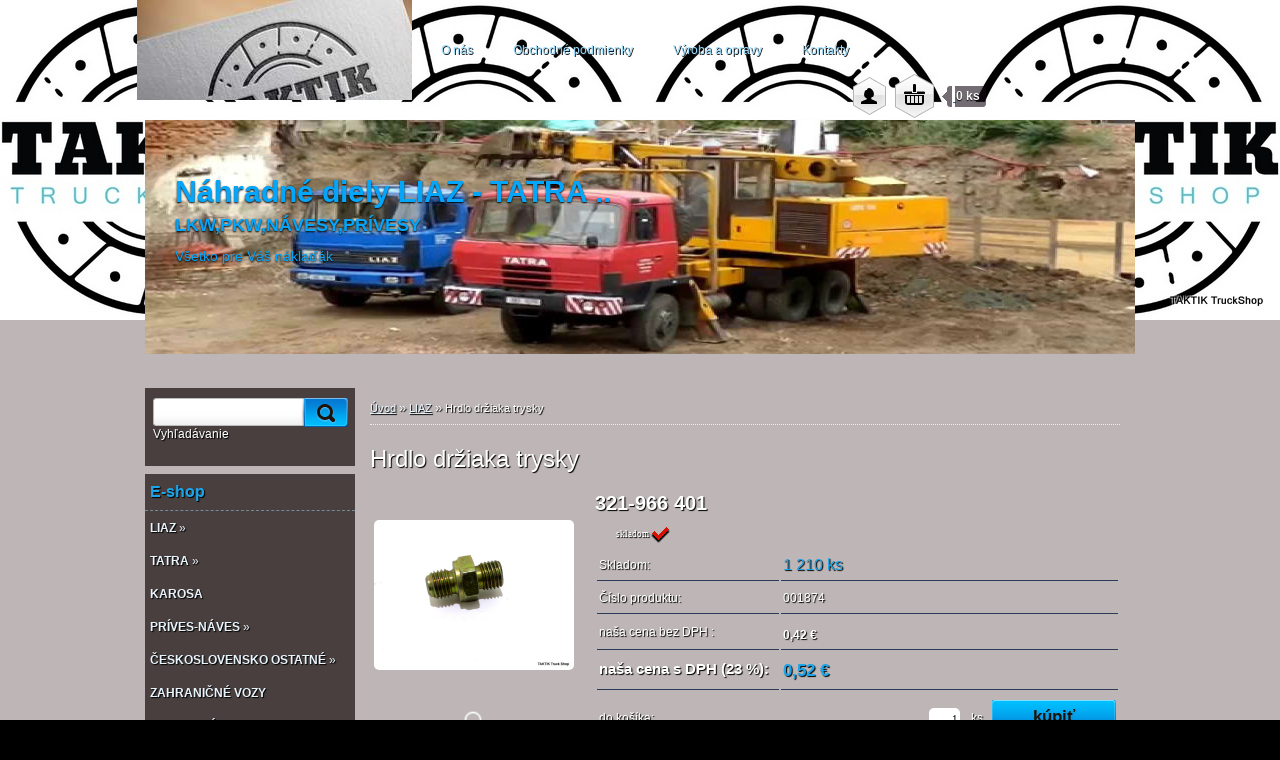

--- FILE ---
content_type: text/html; charset=utf-8
request_url: https://www.taktiktruckshop.sk/Hrdlo-drziaka-trysky-d1599.htm
body_size: 14297
content:

    <!DOCTYPE html>
    <html xmlns:og="http://ogp.me/ns#" xmlns:fb="http://www.facebook.com/2008/fbml" lang="sk" class="tmpl__2d02">
      <head>
          <script>
              window.cookie_preferences = getCookieSettings('cookie_preferences');
              window.cookie_statistics = getCookieSettings('cookie_statistics');
              window.cookie_marketing = getCookieSettings('cookie_marketing');

              function getCookieSettings(cookie_name) {
                  if (document.cookie.length > 0)
                  {
                      cookie_start = document.cookie.indexOf(cookie_name + "=");
                      if (cookie_start != -1)
                      {
                          cookie_start = cookie_start + cookie_name.length + 1;
                          cookie_end = document.cookie.indexOf(";", cookie_start);
                          if (cookie_end == -1)
                          {
                              cookie_end = document.cookie.length;
                          }
                          return unescape(document.cookie.substring(cookie_start, cookie_end));
                      }
                  }
                  return false;
              }
          </script>
                <title>LIAZ | Hrdlo držiaka trysky | TAKTIK TRUCK SHOP</title>
        <script type="text/javascript">var action_unavailable='action_unavailable';var id_language = 'sk';var id_country_code = 'SK';var language_code = 'sk-SK';var path_request = '/request.php';var type_request = 'POST';var cache_break = "2517"; var enable_console_debug = false; var enable_logging_errors = false;var administration_id_language = 'sk';var administration_id_country_code = 'SK';</script>          <script type="text/javascript" src="//ajax.googleapis.com/ajax/libs/jquery/1.8.3/jquery.min.js"></script>
          <script type="text/javascript" src="//code.jquery.com/ui/1.12.1/jquery-ui.min.js" ></script>
                  <script src="/wa_script/js/jquery.hoverIntent.minified.js?_=2025-01-14-11-59" type="text/javascript"></script>
        <script type="text/javascript" src="/admin/jscripts/jquery.qtip.min.js?_=2025-01-14-11-59"></script>
                  <script src="/wa_script/js/jquery.selectBoxIt.min.js?_=2025-01-14-11-59" type="text/javascript"></script>
                  <script src="/wa_script/js/bs_overlay.js?_=2025-01-14-11-59" type="text/javascript"></script>
        <script src="/wa_script/js/bs_design.js?_=2025-01-14-11-59" type="text/javascript"></script>
        <script src="/admin/jscripts/wa_translation.js?_=2025-01-14-11-59" type="text/javascript"></script>
        <link rel="stylesheet" type="text/css" href="/css/jquery.selectBoxIt.wa_script.css?_=2025-01-14-11-59" media="screen, projection">
        <link rel="stylesheet" type="text/css" href="/css/jquery.qtip.lupa.css?_=2025-01-14-11-59">
                  <link rel="stylesheet" type="text/css" href="/css/font-awesome.min.css?_=2025-01-14-11-59">
        
                  <script type="text/javascript">
            if (window.addEventListener) {
              window.addEventListener("load", initLytebox, false);
            } else if (window.attachEvent) {
              window.attachEvent("onload", initLytebox);
            } else {
              window.onload = function() {
                initLytebox();
              }
            }
            function initLytebox() {
              myLytebox = new LyteBox();
            }
          </script>
          <script type="text/javascript">
      function init_products_hovers()
      {
        jQuery(".product").hoverIntent({
          over: function(){
            jQuery(this).find(".icons_width_hack").animate({width: "130px"}, 300, function(){});
          } ,
          out: function(){
            jQuery(this).find(".icons_width_hack").animate({width: "10px"}, 300, function(){});
          },
          interval: 40
        });
      }
      jQuery(document).ready(function(){

        jQuery(".param select, .sorting select").selectBoxIt();

        jQuery(".productFooter").click(function()
        {
          var $product_detail_link = jQuery(this).parent().find("a:first");

          if($product_detail_link.length && $product_detail_link.attr("href"))
          {
            window.location.href = $product_detail_link.attr("href");
          }
        });
        init_products_hovers();
        
        ebar_details_visibility = {};
        ebar_details_visibility["user"] = false;
        ebar_details_visibility["basket"] = false;

        ebar_details_timer = {};
        ebar_details_timer["user"] = setTimeout(function(){},100);
        ebar_details_timer["basket"] = setTimeout(function(){},100);

        function ebar_set_show($caller)
        {
          var $box_name = $($caller).attr("id").split("_")[0];

          ebar_details_visibility["user"] = false;
          ebar_details_visibility["basket"] = false;

          ebar_details_visibility[$box_name] = true;

          resolve_ebar_set_visibility("user");
          resolve_ebar_set_visibility("basket");
        }

        function ebar_set_hide($caller)
        {
          var $box_name = $($caller).attr("id").split("_")[0];

          ebar_details_visibility[$box_name] = false;

          clearTimeout(ebar_details_timer[$box_name]);
          ebar_details_timer[$box_name] = setTimeout(function(){resolve_ebar_set_visibility($box_name);},300);
        }

        function resolve_ebar_set_visibility($box_name)
        {
          if(   ebar_details_visibility[$box_name]
             && jQuery("#"+$box_name+"_detail").is(":hidden"))
          {
            jQuery("#"+$box_name+"_detail").slideDown(300);
          }
          else if(   !ebar_details_visibility[$box_name]
                  && jQuery("#"+$box_name+"_detail").not(":hidden"))
          {
            jQuery("#"+$box_name+"_detail").slideUp(0, function() {
              $(this).css({overflow: ""});
            });
          }
        }

        
        jQuery("#user_icon, #basket_icon").hoverIntent({
          over: function(){
            ebar_set_show(this);
            
          } ,
          out: function(){
            ebar_set_hide(this);
          },
          interval: 40
        });
        
        jQuery("#user_icon").click(function(e)
        {
          if(jQuery(e.target).attr("id") == "user_icon")
          {
            window.location.href = "https://www.taktiktruckshop.sk/529bip4b/e-login/";
          }
        });

        jQuery("#basket_icon").click(function(e)
        {
          if(jQuery(e.target).attr("id") == "basket_icon")
          {
            window.location.href = "https://www.taktiktruckshop.sk/529bip4b/e-basket/";
          }
        });
      
      });
    </script>        <meta http-equiv="Content-language" content="sk">
        <meta http-equiv="Content-Type" content="text/html; charset=utf-8">
        <meta name="language" content="slovak">
        <meta name="keywords" content="hrdlo,držiaka,trysky">
        <meta name="description" content="443000629414
321966401
Hrdlo držiaka trysky">
        <meta name="revisit-after" content="1 Days">
        <meta name="distribution" content="global">
        <meta name="expires" content="never">
                  <meta name="expires" content="never">
                    <link rel="previewimage" href="https://www.taktiktruckshop.sk/fotky42128/fotos/_vyr_1599001874.jpg" />
                    <link rel="canonical" href="https://www.taktiktruckshop.sk/Hrdlo-drziaka-trysky-d1599.htm?tab=description"/>
          <meta property="og:image" content="http://www.taktiktruckshop.sk/fotky42128/fotos/_vyr_1599001874.jpg" />
<meta property="og:image:secure_url" content="https://www.taktiktruckshop.sk/fotky42128/fotos/_vyr_1599001874.jpg" />
<meta property="og:image:type" content="image/jpeg" />

<meta name="google-site-verification" content="HK-6VJ6ksmXtmyZsb7wDvTT-yPQOKebx_l2a9fb3psg"/>            <meta name="robots" content="index, follow">
                      <link rel="stylesheet" type="text/css" href="/css/main_b.php?t=row&amp;v=ver2&amp;time=2025-01-14-11-59&amp;sablona=nove/2d02/h03blackwhite&amp;r=a&amp;u=a" media="screen">
                  <link rel="stylesheet" type="text/css" href="/css/lang_dependent_css/lang_sk.css?_=2025-01-14-11-59" media="screen, projection">
                  <link rel="stylesheet" type="text/css" href="/sablony/nove/2d02/h03blackwhite/css/colors.css?_=2025-01-14-11-59" media="screen, projection">
          <link rel="stylesheet" type="text/css" href="/sablony/nove/2d02/h03blackwhite/css/user.css?_=2025-01-14-11-59" media="screen, projection">
                <!--[if IE 6]><style type="text/css">.leftmenu li {float:left; left: -1px;} .bgLupa{margin-top: -35px; margin-left: -370px;}</style><![endif]-->
      <!--[if lte IE 7]><style type="text/css">#main-menu {z-index: 100; position: absolute; float: left;width: 990px;}</style><![endif]-->
      <!--[if IE 7]><style type="text/css">.leftmenu li {position: relative; width: 100%; height: 39px;margin-bottom: -5px;}</style><![endif]-->
          <!--[if lt IE 8]>
          <link rel="Stylesheet" href="//
          www.webareal.sk/css/main_ie.php?t=row&amp;v=&amp;r=a&amp;u=a" type="text/css" media="screen, projection">
          <style type="text/css">
          body {behavior: url(/css/csshover.htc);}
          </style>
          <![endif]-->
              <link rel='stylesheet' type='text/css' href='/wa_script/js/styles.css?_=2025-01-14-11-59'>
        <script language='javascript' type='text/javascript' src='/wa_script/js/javascripts.js?_=2025-01-14-11-59'></script>
        <script language='javascript' type='text/javascript' src='/wa_script/js/check_tel.js?_=2025-01-14-11-59'></script>
          <script src="/assets/javascripts/buy_button.js?_=2025-01-14-11-59"></script>
            <script type="text/javascript" src="/wa_script/js/bs_user.js?_=2025-01-14-11-59"></script>
        <script type="text/javascript" src="/wa_script/js/bs_fce.js?_=2025-01-14-11-59"></script>
        <script type="text/javascript" src="/wa_script/js/bs_fixed_bar.js?_=2025-01-14-11-59"></script>
        <script type="text/javascript" src="/bohemiasoft/js/bs.js?_=2025-01-14-11-59"></script>
        <script src="/wa_script/js/jquery.number.min.js?_=2025-01-14-11-59" type="text/javascript"></script>
        <script type="text/javascript">
            BS.User.id = 42128;
            BS.User.domain = "529bip4b";
            BS.User.is_responsive_layout = false;
            BS.User.max_search_query_length = 50;
            BS.User.max_autocomplete_words_count = 5;

            WA.Translation._autocompleter_ambiguous_query = ' Hľadaný výraz je pre našeptávač príliš všeobecný. Zadajte prosím ďalšie znaky, slová alebo pokračujte odoslaním formulára pre vyhľadávanie.';
            WA.Translation._autocompleter_no_results_found = ' Neboli nájdené žiadne produkty ani kategórie.';
            WA.Translation._error = " Chyba";
            WA.Translation._success = " Úspech";
            WA.Translation._warning = " Upozornenie";
            WA.Translation._multiples_inc_notify = '<p class="multiples-warning"><strong>Tento produkt je možné objednať iba v násobkoch #inc#. </strong><br><small>Vami zadaný počet kusov bol navýšený podľa tohto násobku.</small></p>';
            WA.Translation._shipping_change_selected = " Zmeniť...";
            WA.Translation._shipping_deliver_to_address = "_shipping_deliver_to_address";

            BS.Design.template = {
              name: "2d02",
              is_selected: function(name) {
                if(Array.isArray(name)) {
                  return name.indexOf(this.name) > -1;
                } else {
                  return name === this.name;
                }
              }
            };
            BS.Design.isLayout3 = false;
            BS.Design.templates = {
              TEMPLATE_ARGON: "argon",TEMPLATE_NEON: "neon",TEMPLATE_CARBON: "carbon",TEMPLATE_XENON: "xenon",TEMPLATE_AURUM: "aurum",TEMPLATE_CUPRUM: "cuprum",TEMPLATE_ERBIUM: "erbium",TEMPLATE_CADMIUM: "cadmium",TEMPLATE_BARIUM: "barium",TEMPLATE_CHROMIUM: "chromium",TEMPLATE_SILICIUM: "silicium",TEMPLATE_IRIDIUM: "iridium",TEMPLATE_INDIUM: "indium",TEMPLATE_OXYGEN: "oxygen",TEMPLATE_HELIUM: "helium",TEMPLATE_FLUOR: "fluor",TEMPLATE_FERRUM: "ferrum",TEMPLATE_TERBIUM: "terbium",TEMPLATE_URANIUM: "uranium",TEMPLATE_ZINCUM: "zincum",TEMPLATE_CERIUM: "cerium",TEMPLATE_KRYPTON: "krypton",TEMPLATE_THORIUM: "thorium",TEMPLATE_ETHERUM: "etherum",TEMPLATE_KRYPTONIT: "kryptonit",TEMPLATE_TITANIUM: "titanium",TEMPLATE_PLATINUM: "platinum"            };
        </script>
        <style type="text/css">
               <!--#site_logo{
                  width: 275px;
                  height: 100px;
                  background-image: url('/fotky42128/design_setup/images/custom_image_logo.jpg?cache_time=1677320735');
                  background-repeat: no-repeat;
                  z-index: 1000;
                }#header{
                    width: 990px;
                    height: 234px;
                    background-image: url('/fotky42128/design_setup/images/custom_image_header.jpg?cache_time=1677320735');
                                                      background-repeat: no-repeat;
                    font-family: 'Arial CE', 'Helvetica CE', Arial, helvetica, sans-serif;
                    position: relative;
                           top: 40px;
                  }#page_background{
                     position: relative;
                     width: 1000px;
                     margin: auto;
                     background: none;
                  }#page{
                    background-image: url('/fotky42128/design_setup/images/custom_image_background.jpg?cache_time=1677320735');
                    background-repeat: repeat-x;
                    background-position: 0% 0%;
                    background-attachment: scroll;
                    background-color: #beb6b6;
                    position: relative;
                  }#masterpage { 
          
          border: black;
          background-repeat: no-repeat;
          background-position: 0px 0px;
          
        }#aroundpage{
                  
                  background-repeat: no-repeat;
                  background-position: 0px 0px;
                  background-color: transparent;
                }.bgLupa{
                  padding: 0;
                  border: none;
                }

 :root { 
 }
-->
                </style>          <link rel="stylesheet" type="text/css" href="/fotky42128/design_setup/css/user_defined.css?_=1742302589" media="screen, projection">
                    <script type="text/javascript" src="/admin/jscripts/wa_dialogs.js?_=2025-01-14-11-59"></script>
                <script type="text/javascript" src="/wa_script/js/search_autocompleter.js?_=2025-01-14-11-59"></script>
                <link rel="stylesheet" type="text/css" href="/assets/vendor/magnific-popup/magnific-popup.css" />
      <script src="/assets/vendor/magnific-popup/jquery.magnific-popup.js"></script>
      <script type="text/javascript">
        BS.env = {
          decPoint: ",",
          basketFloatEnabled: false        };
      </script>
      <script type="text/javascript" src="/node_modules/select2/dist/js/select2.min.js"></script>
      <script type="text/javascript" src="/node_modules/maximize-select2-height/maximize-select2-height.min.js"></script>
      <script type="text/javascript">
        (function() {
          $.fn.select2.defaults.set("language", {
            noResults: function() {return " Žiadny záznam nebol nájdený"},
            inputTooShort: function(o) {
              var n = o.minimum - o.input.length;
              return "_input_too_short".replace("#N#", n);
            }
          });
          $.fn.select2.defaults.set("width", "100%")
        })();

      </script>
      <link type="text/css" rel="stylesheet" href="/node_modules/select2/dist/css/select2.min.css" />
      <script type="text/javascript" src="/wa_script/js/countdown_timer.js?_=2025-01-14-11-59"></script>
      <script type="text/javascript" src="/wa_script/js/app.js?_=2025-01-14-11-59"></script>
      <script type="text/javascript" src="/node_modules/jquery-validation/dist/jquery.validate.min.js"></script>

      
          </head>
      <body class="lang-sk not-home page-product-detail page-product-1599 basket-empty vat-payer-y alternative-currency-n" >
        <a name="topweb"></a>
        
  <div id="page"><script type="text/javascript" src="/wa_script/js/wz_tooltip.js"></script><div id="page_background">      <div class="hack-box"><!-- HACK MIN WIDTH FOR IE 5, 5.5, 6  -->
                  <div id="masterpage" ><!-- MASTER PAGE -->
              <div id="header"><div id="site_logo" class="overflow_hidden"><a href="http://www.taktiktruckshop.sk" class="wwwroot_link" aria-label="Logo"></a></div>  <!-- header titles -->
  <div id="header_titles">
    <span class="name">Náhradné diely LIAZ - TATRA ..&nbsp;</span>
    <span class="subname">LKW,PKW,NÁVESY,PRÍVESY&nbsp;</span>
    <span class="slogan">Všetko pre Váš náklaďák&nbsp;</span>
  </div>
  <!-- end header titles -->
  <div id="header_link_hack" class="overflow_hidden" style="width: 990px; height: 234px" ><a href="http://www.taktiktruckshop.sk" class="wwwroot_link"></a></div>          </div><!-- END HEADER -->
          
  <div id="ebar" class="" >        <div id="ebar_set">
                <div id="user_icon">

                            <div id="user_detail">
                    <div id="user_arrow_tag"></div>
                    <div id="user_content_tag">
                        <div id="user_content_tag_bg">
                            <a href="/529bip4b/e-login/"
                               class="elink user_login_text"
                               >
                               Prihlásenie                            </a>
                            <a href="/529bip4b/e-register/"
                               class="elink user-logout user_register_text"
                               >
                               Nová registrácia                            </a>
                        </div>
                    </div>
                </div>
            
        </div>
        
                <div id="basket_icon" >
            <div id="basket_detail">
                <div id="basket_arrow_tag"></div>
                <div id="basket_content_tag">
                    <a id="quantity_tag" href="/529bip4b/e-basket" rel="nofollow" class="elink">0 ks / 0,00&nbsp;€</a>
                                    </div>
            </div>
        </div>
                <a id="basket_tag"
           href="529bip4b/e-basket"
           rel="nofollow"
           class="elink">
            <span id="basket_tag_left">&nbsp;</span>
            <span id="basket_tag_right">
                0 ks            </span>
        </a>
                </div></div>    <!--[if IE 6]>
    <style>
    #main-menu ul ul{visibility:visible;}
    </style>
    <![endif]-->

    
    <div id="topmenu"><!-- TOPMENU -->
            <div id="main-menu" class="">
       
<ul><li class="eshop-menu-1 eshop-menu-order-1 eshop-menu-odd"><a href="/O-nas-a1_0.htm"  class="top_parent">O nás</a>
</li></ul>
<ul><li class="eshop-menu-3 eshop-menu-order-2 eshop-menu-even"><a href="/Obchodne-podmienky-a3_0.htm"  class="top_parent">Obchodné podmienky</a>
</li></ul>
<ul><li class="eshop-menu-6 eshop-menu-order-3 eshop-menu-odd"><a href="/Vyroba-a-opravy-a6_0.htm"  class="top_parent">Výroba a opravy</a>
</li></ul>
<ul><li class="eshop-menu-2 eshop-menu-order-4 eshop-menu-even"><a href="/Kontakty-a2_0.htm"  class="top_parent">Kontakty</a>
</li></ul>      </div>
    </div><!-- END TOPMENU -->
              <div id="aroundpage"><!-- AROUND PAGE -->
            
      <!-- LEFT BOX -->
      <div id="left-box">
            <div id="left2"><!-- left2 -->
      <div id="inleft2"><!-- in left2 -->
        <div class="search"><!-- search -->
                    <form id="form_eshop_search" name="search" action="/search-engine.htm" method="GET" enctype="multipart/form-data">
            <label for="q" class="title_left2"> Hľadanie</label>
                        <p>
                <input name="q" type="text" class="inputBox" id="q" maxlength="50" >
              
              <input type="hidden" id="source_service" value="www.webareal.sk">  
                
                              <input type="submit" class="search_submit" aria-label="search"  value="">
                            </p>
                          <div id="search_setup_area">
                                    <input class="eshop_search_type" id="hledatjak2" checked="checked" type="radio" name="qm" value="2">
                    <label for="hledatjak2">Hľadať v tovare</label>
                    <br />
                                      <input class="eshop_search_type" id="hledatjak1"  type="radio" name="qm" value="1">
                  <label for="hledatjak1">Hľadať v článkoch</label>

                  <script type="text/javascript">

                    function resolve_search_mode_visibility()
                    {
                      if (jQuery('form[name=search] input').is(':focus'))
                      {
                        if (jQuery('#search_setup_area').is(':hidden'))
                        {
                          jQuery('#search_setup_area').slideDown(400);
                        }
                      }
                      else
                      {
                        if (jQuery('#search_setup_area').not(':hidden'))
                        {
                          jQuery('#search_setup_area').slideUp(400);
                        }
                      }
                    }

                    $('form[name=search] input').click(function() {
                      this.focus();
                    });

                    jQuery('form[name=search] input')
                            .focus(function() {
                              resolve_search_mode_visibility();
                            })
                            .blur(function() {
                              setTimeout(function() {
                                resolve_search_mode_visibility();
                              }, 1000);
                            });

                  </script>
                  </div>              <p class="search_description">Vyhľadávanie</p>
                        </form>
                  </div><!-- end search -->
      </div><!-- end inleft2 -->
    </div><!-- end left2 -->
          <div class="menu-typ-2" id="left_eshop">
                <p class="title_left_eshop">E-shop</p>
          
        <div id="inleft_eshop">
          <div class="leftmenu">
                <ul class="root-eshop-menu">
              <li class="sub leftmenuDef category-menu-1 category-menu-order-1 category-menu-odd selected-category">
          <a href="/LIAZ-c1_0_1.htm">            <strong>
              LIAZ            </strong>
            &#187;      <!--[if IE 7]><!--></a><!--<![endif]-->
      <!--[if lte IE 6]><table><tr><td><![endif]-->
          <ul class="eshop-submenu level-2">
              <li class="sub leftmenuDef category-submenu-1">
          <a href="/LIAZ-100-151-c1_1_2.htm">            <strong>
              LIAZ 100-151            </strong>
            &#187;      <!--[if IE 7]><!--></a><!--<![endif]-->
      <!--[if lte IE 6]><table><tr><td><![endif]-->
          <ul class="eshop-submenu level-3">
              <li class="leftmenuDef category-submenu-8">
          <a href="/Motor-c1_8_3.htm">            <strong>
              Motor            </strong>
            </a>        </li>

                <li class="leftmenuDef category-submenu-9">
          <a href="/Spojka-c1_9_3.htm">            <strong>
              Spojka            </strong>
            </a>        </li>

                <li class="leftmenuDef category-submenu-10">
          <a href="/Prevodovka-c1_10_3.htm">            <strong>
              Prevodovka            </strong>
            </a>        </li>

                <li class="leftmenuDef category-submenu-11">
          <a href="/Napravy-c1_11_3.htm">            <strong>
              Nápravy            </strong>
            </a>        </li>

                <li class="leftmenuDef category-submenu-12">
          <a href="/Radenie-c1_12_3.htm">            <strong>
              Radenie            </strong>
            </a>        </li>

                <li class="leftmenuDef category-submenu-13">
          <a href="/Ram-a-prislusenstvo-c1_13_3.htm">            <strong>
              Rám a príslušenstvo            </strong>
            </a>        </li>

                <li class="leftmenuDef category-submenu-14">
          <a href="/Kabina-c1_14_3.htm">            <strong>
              Kabína            </strong>
            </a>        </li>

                <li class="leftmenuDef category-submenu-15">
          <a href="/Nastavba-c1_15_3.htm">            <strong>
              Nástavba            </strong>
            </a>        </li>

            </ul>
      <style>
        #left-box .remove_point a::before
        {
          display: none;
        }
      </style>
          <!--[if lte IE 6]></td></tr></table></a><![endif]-->
      </a>        </li>

                <li class="sub leftmenuDef category-submenu-2">
          <a href="/Skoda-MTS-c1_2_2.htm">            <strong>
              Škoda MTS            </strong>
            &#187;      <!--[if IE 7]><!--></a><!--<![endif]-->
      <!--[if lte IE 6]><table><tr><td><![endif]-->
          <ul class="eshop-submenu level-3">
              <li class="leftmenuDef category-submenu-16">
          <a href="/Motor-c1_16_3.htm">            <strong>
              Motor            </strong>
            </a>        </li>

                <li class="leftmenuDef category-submenu-17">
          <a href="/Spojka-c1_17_3.htm">            <strong>
              Spojka            </strong>
            </a>        </li>

                <li class="leftmenuDef category-submenu-18">
          <a href="/Prevodovka-c1_18_3.htm">            <strong>
              Prevodovka            </strong>
            </a>        </li>

                <li class="leftmenuDef category-submenu-19">
          <a href="/Napravy-c1_19_3.htm">            <strong>
              Nápravy            </strong>
            </a>        </li>

                <li class="leftmenuDef category-submenu-20">
          <a href="/Radenie-c1_20_3.htm">            <strong>
              Radenie            </strong>
            </a>        </li>

                <li class="leftmenuDef category-submenu-21">
          <a href="/Ram-a-prislusenstvo-c1_21_3.htm">            <strong>
              Rám a príslušenstvo            </strong>
            </a>        </li>

                <li class="leftmenuDef category-submenu-22">
          <a href="/Kabina-c1_22_3.htm">            <strong>
              Kabína            </strong>
            </a>        </li>

                <li class="leftmenuDef category-submenu-23">
          <a href="/Nastavba-c1_23_3.htm">            <strong>
              Nástavba            </strong>
            </a>        </li>

            </ul>
      <style>
        #left-box .remove_point a::before
        {
          display: none;
        }
      </style>
          <!--[if lte IE 6]></td></tr></table></a><![endif]-->
      </a>        </li>

                <li class="leftmenuDef category-submenu-3">
          <a href="/LIAZ-300-c1_3_2.htm">            <strong>
              LIAZ 300            </strong>
            </a>        </li>

                <li class="leftmenuDef category-submenu-4">
          <a href="/AGRO-KUKA-c1_4_2.htm">            <strong>
              AGRO/KUKA            </strong>
            </a>        </li>

            </ul>
      <style>
        #left-box .remove_point a::before
        {
          display: none;
        }
      </style>
          <!--[if lte IE 6]></td></tr></table></a><![endif]-->
      </a>        </li>

                <li class="sub leftmenuDef category-menu-2 category-menu-order-2 category-menu-even">
          <a href="/TATRA-c2_0_1.htm">            <strong>
              TATRA            </strong>
            &#187;      <!--[if IE 7]><!--></a><!--<![endif]-->
      <!--[if lte IE 6]><table><tr><td><![endif]-->
          <ul class="eshop-submenu level-2">
              <li class="sub leftmenuDef category-submenu-5">
          <a href="/TATRA-815-c2_5_2.htm">            <strong>
              TATRA 815            </strong>
            &#187;      <!--[if IE 7]><!--></a><!--<![endif]-->
      <!--[if lte IE 6]><table><tr><td><![endif]-->
          <ul class="eshop-submenu level-3">
              <li class="leftmenuDef category-submenu-24">
          <a href="/Motor-c2_24_3.htm">            <strong>
              Motor            </strong>
            </a>        </li>

                <li class="leftmenuDef category-submenu-25">
          <a href="/Spojka-c2_25_3.htm">            <strong>
              Spojka            </strong>
            </a>        </li>

                <li class="leftmenuDef category-submenu-26">
          <a href="/Prevodovka-c2_26_3.htm">            <strong>
              Prevodovka            </strong>
            </a>        </li>

                <li class="leftmenuDef category-submenu-27">
          <a href="/Napravy-c2_27_3.htm">            <strong>
              Nápravy            </strong>
            </a>        </li>

                <li class="leftmenuDef category-submenu-28">
          <a href="/Radenie-c2_28_3.htm">            <strong>
              Radenie            </strong>
            </a>        </li>

                <li class="leftmenuDef category-submenu-29">
          <a href="/Ram-a-prislusenstvo-c2_29_3.htm">            <strong>
              Rám a príslušenstvo            </strong>
            </a>        </li>

                <li class="leftmenuDef category-submenu-30">
          <a href="/Kabina-c2_30_3.htm">            <strong>
              Kabína            </strong>
            </a>        </li>

                <li class="leftmenuDef category-submenu-31">
          <a href="/Nastavba-c2_31_3.htm">            <strong>
              Nástavba            </strong>
            </a>        </li>

            </ul>
      <style>
        #left-box .remove_point a::before
        {
          display: none;
        }
      </style>
          <!--[if lte IE 6]></td></tr></table></a><![endif]-->
      </a>        </li>

                <li class="sub leftmenuDef category-submenu-6">
          <a href="/TATRA-148-c2_6_2.htm">            <strong>
              TATRA 148            </strong>
            &#187;      <!--[if IE 7]><!--></a><!--<![endif]-->
      <!--[if lte IE 6]><table><tr><td><![endif]-->
          <ul class="eshop-submenu level-3">
              <li class="leftmenuDef category-submenu-32">
          <a href="/Motor-c2_32_3.htm">            <strong>
              Motor            </strong>
            </a>        </li>

                <li class="leftmenuDef category-submenu-33">
          <a href="/Spojka-c2_33_3.htm">            <strong>
              Spojka            </strong>
            </a>        </li>

                <li class="leftmenuDef category-submenu-34">
          <a href="/Prevodovka-c2_34_3.htm">            <strong>
              Prevodovka            </strong>
            </a>        </li>

                <li class="leftmenuDef category-submenu-35">
          <a href="/Napravy-c2_35_3.htm">            <strong>
              Nápravy            </strong>
            </a>        </li>

                <li class="leftmenuDef category-submenu-36">
          <a href="/Radenie-c2_36_3.htm">            <strong>
              Radenie            </strong>
            </a>        </li>

                <li class="leftmenuDef category-submenu-37">
          <a href="/Ram-a-prislusenstvo-c2_37_3.htm">            <strong>
              Rám a príslušenstvo            </strong>
            </a>        </li>

                <li class="leftmenuDef category-submenu-38">
          <a href="/Kabina-c2_38_3.htm">            <strong>
              Kabína            </strong>
            </a>        </li>

                <li class="leftmenuDef category-submenu-39">
          <a href="/Nastavba-c2_39_3.htm">            <strong>
              Nástavba            </strong>
            </a>        </li>

            </ul>
      <style>
        #left-box .remove_point a::before
        {
          display: none;
        }
      </style>
          <!--[if lte IE 6]></td></tr></table></a><![endif]-->
      </a>        </li>

                <li class="sub leftmenuDef category-submenu-7">
          <a href="/TATRA-EURO-c2_7_2.htm">            <strong>
              TATRA EURO+            </strong>
            &#187;      <!--[if IE 7]><!--></a><!--<![endif]-->
      <!--[if lte IE 6]><table><tr><td><![endif]-->
          <ul class="eshop-submenu level-3">
              <li class="leftmenuDef category-submenu-40">
          <a href="/Motor-c2_40_3.htm">            <strong>
              Motor            </strong>
            </a>        </li>

                <li class="leftmenuDef category-submenu-41">
          <a href="/Spojka-c2_41_3.htm">            <strong>
              Spojka            </strong>
            </a>        </li>

                <li class="leftmenuDef category-submenu-42">
          <a href="/Prevodovka-c2_42_3.htm">            <strong>
              Prevodovka            </strong>
            </a>        </li>

                <li class="leftmenuDef category-submenu-43">
          <a href="/Napravy-c2_43_3.htm">            <strong>
              Nápravy            </strong>
            </a>        </li>

                <li class="leftmenuDef category-submenu-44">
          <a href="/Radenie-c2_44_3.htm">            <strong>
              Radenie            </strong>
            </a>        </li>

                <li class="leftmenuDef category-submenu-45">
          <a href="/Ram-a-prislusenstvo-c2_45_3.htm">            <strong>
              Rám a príslušenstvo            </strong>
            </a>        </li>

                <li class="leftmenuDef category-submenu-46">
          <a href="/Kabina-c2_46_3.htm">            <strong>
              Kabína            </strong>
            </a>        </li>

                <li class="leftmenuDef category-submenu-47">
          <a href="/Nastavba-c2_47_3.htm">            <strong>
              Nástavba            </strong>
            </a>        </li>

            </ul>
      <style>
        #left-box .remove_point a::before
        {
          display: none;
        }
      </style>
          <!--[if lte IE 6]></td></tr></table></a><![endif]-->
      </a>        </li>

            </ul>
      <style>
        #left-box .remove_point a::before
        {
          display: none;
        }
      </style>
          <!--[if lte IE 6]></td></tr></table></a><![endif]-->
      </a>        </li>

                <li class="leftmenuDef category-menu-3 category-menu-order-3 category-menu-odd">
          <a href="/KAROSA-c3_0_1.htm">            <strong>
              KAROSA            </strong>
            </a>        </li>

                <li class="sub leftmenuDef category-menu-4 category-menu-order-4 category-menu-even">
          <a href="/PRIVES-NAVES-c4_0_1.htm">            <strong>
              PRÍVES-NÁVES            </strong>
            &#187;      <!--[if IE 7]><!--></a><!--<![endif]-->
      <!--[if lte IE 6]><table><tr><td><![endif]-->
          <ul class="eshop-submenu level-2">
              <li class="leftmenuDef category-submenu-48">
          <a href="/PANAV-c4_48_2.htm">            <strong>
              PANAV            </strong>
            </a>        </li>

                <li class="leftmenuDef category-submenu-49">
          <a href="/RABA-c4_49_2.htm">            <strong>
              RÁBA            </strong>
            </a>        </li>

                <li class="leftmenuDef category-submenu-50">
          <a href="/OSTATNE-PRIVESY-A-NAVESY-c4_50_2.htm">            <strong>
              OSTATNÉ PRÍVESY A NÁVESY            </strong>
            </a>        </li>

            </ul>
      <style>
        #left-box .remove_point a::before
        {
          display: none;
        }
      </style>
          <!--[if lte IE 6]></td></tr></table></a><![endif]-->
      </a>        </li>

                <li class="sub leftmenuDef category-menu-5 category-menu-order-5 category-menu-odd">
          <a href="/CESKOSLOVENSKO-OSTATNE-c5_0_1.htm">            <strong>
              ČESKOSLOVENSKO OSTATNÉ            </strong>
            &#187;      <!--[if IE 7]><!--></a><!--<![endif]-->
      <!--[if lte IE 6]><table><tr><td><![endif]-->
          <ul class="eshop-submenu level-2">
              <li class="leftmenuDef category-submenu-51">
          <a href="/AVIA-c5_51_2.htm">            <strong>
              AVIA            </strong>
            </a>        </li>

                <li class="leftmenuDef category-submenu-52">
          <a href="/TRAKTORY-c5_52_2.htm">            <strong>
              TRAKTORY            </strong>
            </a>        </li>

                <li class="leftmenuDef category-submenu-53">
          <a href="/PRAGA-V3S-c5_53_2.htm">            <strong>
              PRAGA V3S            </strong>
            </a>        </li>

                <li class="leftmenuDef category-submenu-54">
          <a href="/OSTATNE-CESKOSLOVENSKO-c5_54_2.htm">            <strong>
              OSTATNÉ ČESKOSLOVENSKO            </strong>
            </a>        </li>

            </ul>
      <style>
        #left-box .remove_point a::before
        {
          display: none;
        }
      </style>
          <!--[if lte IE 6]></td></tr></table></a><![endif]-->
      </a>        </li>

                <li class="leftmenuDef category-menu-12 category-menu-order-6 category-menu-even">
          <a href="/ZAHRANICNE-VOZY-c12_0_1.htm">            <strong>
              ZAHRANIČNÉ VOZY            </strong>
            </a>        </li>

                <li class="sub leftmenuDef category-menu-6 category-menu-order-7 category-menu-odd">
          <a href="/OPRAVENE-DIELY-c6_0_1.htm">            <strong>
              OPRAVENÉ DIELY            </strong>
            &#187;      <!--[if IE 7]><!--></a><!--<![endif]-->
      <!--[if lte IE 6]><table><tr><td><![endif]-->
          <ul class="eshop-submenu level-2">
              <li class="leftmenuDef category-submenu-55">
          <a href="/LIAZ-SKODA-MTS-c6_55_2.htm">            <strong>
              LIAZ-ŠKODA MTS            </strong>
            </a>        </li>

                <li class="leftmenuDef category-submenu-56">
          <a href="/TATRA-815-148-c6_56_2.htm">            <strong>
              TATRA 815/148            </strong>
            </a>        </li>

                <li class="leftmenuDef category-submenu-57">
          <a href="/PRIVESY-A-NAVESY-c6_57_2.htm">            <strong>
              PRÍVESY A NÁVESY            </strong>
            </a>        </li>

                <li class="leftmenuDef category-submenu-58">
          <a href="/OSTATNE-OPRAVY-c6_58_2.htm">            <strong>
              OSTATNÉ OPRAVY            </strong>
            </a>        </li>

            </ul>
      <style>
        #left-box .remove_point a::before
        {
          display: none;
        }
      </style>
          <!--[if lte IE 6]></td></tr></table></a><![endif]-->
      </a>        </li>

                <li class="leftmenuDef category-menu-7 category-menu-order-8 category-menu-even">
          <a href="/RENOVOVANE-DIELY-c7_0_1.htm">            <strong>
              RENOVOVANÉ DIELY            </strong>
            </a>        </li>

                <li class="leftmenuDef category-menu-8 category-menu-order-9 category-menu-odd">
          <a href="/POUZITE-DIELY-c8_0_1.htm">            <strong>
              POUŽITÉ DIELY            </strong>
            </a>        </li>

                <li class="sub leftmenuDef category-menu-9 category-menu-order-10 category-menu-even">
          <a href="/VYRABANE-DIELY-c9_0_1.htm">            <strong>
              VYRÁBANÉ DIELY            </strong>
            &#187;      <!--[if IE 7]><!--></a><!--<![endif]-->
      <!--[if lte IE 6]><table><tr><td><![endif]-->
          <ul class="eshop-submenu level-2">
              <li class="sub leftmenuDef category-submenu-59">
          <a href="/HYDRAULIKA-c9_59_2.htm">            <strong>
              HYDRAULIKA            </strong>
            &#187;      <!--[if IE 7]><!--></a><!--<![endif]-->
      <!--[if lte IE 6]><table><tr><td><![endif]-->
          <ul class="eshop-submenu level-3">
              <li class="leftmenuDef category-submenu-60">
          <a href="/Viacstupnove-hydromotory-c9_60_3.htm">            <strong>
              Viacstupňové hydromotory             </strong>
            </a>        </li>

                <li class="leftmenuDef category-submenu-61">
          <a href="/Jednostupnove-hydromotory-c9_61_3.htm">            <strong>
              Jednostupňové hydromotory            </strong>
            </a>        </li>

                <li class="leftmenuDef category-submenu-76">
          <a href="/Prislusenstvo-k-hydromotorom-c9_76_3.htm">            <strong>
              Príslušenstvo k hydromotorom            </strong>
            </a>        </li>

                <li class="leftmenuDef category-submenu-79">
          <a href="/Opravy-c9_79_3.htm">            <strong>
              Opravy            </strong>
            </a>        </li>

            </ul>
      <style>
        #left-box .remove_point a::before
        {
          display: none;
        }
      </style>
          <!--[if lte IE 6]></td></tr></table></a><![endif]-->
      </a>        </li>

                <li class="leftmenuDef category-submenu-62">
          <a href="/SPOJKA-c9_62_2.htm">            <strong>
              SPOJKA            </strong>
            </a>        </li>

                <li class="leftmenuDef category-submenu-63">
          <a href="/RADENIE-c9_63_2.htm">            <strong>
              RADENIE            </strong>
            </a>        </li>

                <li class="leftmenuDef category-submenu-64">
          <a href="/OSTATNE-DIELY-c9_64_2.htm">            <strong>
              OSTATNÉ DIELY            </strong>
            </a>        </li>

            </ul>
      <style>
        #left-box .remove_point a::before
        {
          display: none;
        }
      </style>
          <!--[if lte IE 6]></td></tr></table></a><![endif]-->
      </a>        </li>

                <li class="leftmenuDef category-menu-10 category-menu-order-11 category-menu-odd">
          <a href="/AUTOBATERIE-c10_0_1.htm">            <strong>
              AUTOBATÉRIE            </strong>
            </a>        </li>

                <li class="sub leftmenuDef category-menu-13 category-menu-order-12 category-menu-even">
          <a href="/VYBAVENIE-VOZIDLA-c13_0_1.htm">            <strong>
              VYBAVENIE VOZIDLA            </strong>
            &#187;      <!--[if IE 7]><!--></a><!--<![endif]-->
      <!--[if lte IE 6]><table><tr><td><![endif]-->
          <ul class="eshop-submenu level-2">
              <li class="leftmenuDef category-submenu-73">
          <a href="/VYBAVA-VOZIDLA-c13_73_2.htm">            <strong>
              VÝBAVA VOZIDLA            </strong>
            </a>        </li>

                <li class="leftmenuDef category-submenu-74">
          <a href="/DOPLNKY-c13_74_2.htm">            <strong>
              DOPLNKY            </strong>
            </a>        </li>

                <li class="leftmenuDef category-submenu-84">
          <a href="/TECHNICKE-KVAPALINY-c13_84_2.htm">            <strong>
              TECHNICKÉ KVAPALINY            </strong>
            </a>        </li>

                <li class="leftmenuDef category-submenu-85">
          <a href="/AUTOCHEMIA-UDRZBA-c13_85_2.htm">            <strong>
              AUTOCHÉMIA + UDRŽBA            </strong>
            </a>        </li>

            </ul>
      <style>
        #left-box .remove_point a::before
        {
          display: none;
        }
      </style>
          <!--[if lte IE 6]></td></tr></table></a><![endif]-->
      </a>        </li>

                <li class="sub leftmenuDef category-menu-11 category-menu-order-13 category-menu-odd">
          <a href="/DIELY-PODLA-SKUPIN-c11_0_1.htm">            <strong>
              DIELY PODĽA SKUPÍN            </strong>
            &#187;      <!--[if IE 7]><!--></a><!--<![endif]-->
      <!--[if lte IE 6]><table><tr><td><![endif]-->
          <ul class="eshop-submenu level-2">
              <li class="leftmenuDef category-submenu-65">
          <a href="/FILTRE-c11_65_2.htm">            <strong>
              FILTRE            </strong>
            </a>        </li>

                <li class="leftmenuDef category-submenu-66">
          <a href="/UNIVERZALNE-DIELY-c11_66_2.htm">            <strong>
              UNIVERZÁLNE DIELY            </strong>
            </a>        </li>

                <li class="leftmenuDef category-submenu-67">
          <a href="/SVETLA-c11_67_2.htm">            <strong>
              SVETLÁ            </strong>
            </a>        </li>

                <li class="leftmenuDef category-submenu-68">
          <a href="/LOZISKA-c11_68_2.htm">            <strong>
              LOŽISKÁ            </strong>
            </a>        </li>

                <li class="leftmenuDef category-submenu-69">
          <a href="/ELEKTRIKA-MATERIAL-c11_69_2.htm">            <strong>
              ELEKTRIKA MATERIÁL            </strong>
            </a>        </li>

                <li class="leftmenuDef category-submenu-70">
          <a href="/STIERACE-c11_70_2.htm">            <strong>
              STIERAČE            </strong>
            </a>        </li>

                <li class="leftmenuDef category-submenu-71">
          <a href="/BUBNY-c11_71_2.htm">            <strong>
              BUBNY            </strong>
            </a>        </li>

                <li class="leftmenuDef category-submenu-72">
          <a href="/PERA-c11_72_2.htm">            <strong>
              PERÁ            </strong>
            </a>        </li>

                <li class="sub leftmenuDef category-submenu-75">
          <a href="/VZDUCH-VODA-OLEJ-PALIVO-c11_75_2.htm">            <strong>
              VZDUCH ,VODA,OLEJ,PALIVO            </strong>
            &#187;      <!--[if IE 7]><!--></a><!--<![endif]-->
      <!--[if lte IE 6]><table><tr><td><![endif]-->
          <ul class="eshop-submenu level-3">
              <li class="leftmenuDef category-submenu-81">
          <a href="/HADICE-A-TRUBKY-c11_81_3.htm">            <strong>
              HADICE A TRUBKY            </strong>
            </a>        </li>

                <li class="leftmenuDef category-submenu-82">
          <a href="/SPOJKY-A-SPONY-c11_82_3.htm">            <strong>
              SPOJKY A SPONY            </strong>
            </a>        </li>

                <li class="leftmenuDef category-submenu-83">
          <a href="/SPOJOVACIE-HLAVICE-c11_83_3.htm">            <strong>
              SPOJOVACIE HLAVICE            </strong>
            </a>        </li>

            </ul>
      <style>
        #left-box .remove_point a::before
        {
          display: none;
        }
      </style>
          <!--[if lte IE 6]></td></tr></table></a><![endif]-->
      </a>        </li>

                <li class="leftmenuDef category-submenu-77">
          <a href="/O-KRUZKY-c11_77_2.htm">            <strong>
              O KRÚŽKY            </strong>
            </a>        </li>

                <li class="leftmenuDef category-submenu-78">
          <a href="/ELEKTROMAGNETICKE-VENTILY-c11_78_2.htm">            <strong>
              ELEKTROMAGNETICKÉ VENTILY            </strong>
            </a>        </li>

                <li class="leftmenuDef category-submenu-80">
          <a href="/ZIAROVKY-c11_80_2.htm">            <strong>
              ŽIAROVKY            </strong>
            </a>        </li>

                <li class="leftmenuDef category-submenu-86">
          <a href="/GUFERA-c11_86_2.htm">            <strong>
              GUFERÁ            </strong>
            </a>        </li>

            </ul>
      <style>
        #left-box .remove_point a::before
        {
          display: none;
        }
      </style>
          <!--[if lte IE 6]></td></tr></table></a><![endif]-->
      </a>        </li>

                <li class="sub leftmenuDef category-menu-14 category-menu-order-14 category-menu-even">
          <a href="/HRACKY-c14_0_1.htm">            <strong>
              HRAČKY            </strong>
            &#187;      <!--[if IE 7]><!--></a><!--<![endif]-->
      <!--[if lte IE 6]><table><tr><td><![endif]-->
          <ul class="eshop-submenu level-2">
              <li class="sub leftmenuDef category-submenu-87">
          <a href="/MontiSystem-SEVA-c14_87_2.htm">            <strong>
              MontiSystem - SEVA            </strong>
            &#187;      <!--[if IE 7]><!--></a><!--<![endif]-->
      <!--[if lte IE 6]><table><tr><td><![endif]-->
          <ul class="eshop-submenu level-3">
              <li class="leftmenuDef category-submenu-88">
          <a href="/BASIC-c14_88_3.htm">            <strong>
              BASIC            </strong>
            </a>        </li>

                <li class="leftmenuDef category-submenu-89">
          <a href="/STANDARD-c14_89_3.htm">            <strong>
              STANDARD            </strong>
            </a>        </li>

                <li class="leftmenuDef category-submenu-90">
          <a href="/PROFI-c14_90_3.htm">            <strong>
              PROFI            </strong>
            </a>        </li>

            </ul>
      <style>
        #left-box .remove_point a::before
        {
          display: none;
        }
      </style>
          <!--[if lte IE 6]></td></tr></table></a><![endif]-->
      </a>        </li>

            </ul>
      <style>
        #left-box .remove_point a::before
        {
          display: none;
        }
      </style>
          <!--[if lte IE 6]></td></tr></table></a><![endif]-->
      </a>        </li>

            </ul>
      <style>
        #left-box .remove_point a::before
        {
          display: none;
        }
      </style>
              </div>
        </div>

        
        <div id="footleft1">
                  </div>

            </div>
            </div><!-- END LEFT BOX -->
            <div id="right-box"><!-- RIGHT BOX2 -->
              </div><!-- END RIGHT BOX -->
      

            <hr class="hide">
                        <div id="centerpage2"><!-- CENTER PAGE -->
              <div id="incenterpage2"><!-- in the center -->
                <script type="text/javascript">
  var product_information = {
    id: '1599',
    name: 'Hrdlo držiaka trysky',
    brand: '',
    price: '0.52',
    category: 'LIAZ',
    is_variant: false,
    variant_id: 0  };
</script>
        <div id="fb-root"></div>
    <script>(function(d, s, id) {
            var js, fjs = d.getElementsByTagName(s)[0];
            if (d.getElementById(id)) return;
            js = d.createElement(s); js.id = id;
            js.src = "//connect.facebook.net/ sk_SK/all.js#xfbml=1&appId=";
            fjs.parentNode.insertBefore(js, fjs);
        }(document, 'script', 'facebook-jssdk'));</script>
      <script type="application/ld+json">
      {
        "@context": "http://schema.org",
        "@type": "Product",
                "name": "Hrdlo držiaka trysky",
        "description": "443000629414 321966401 Hrdlo držiaka trysky",
                "image": "https://www.taktiktruckshop.sk/fotky42128/fotos/_vyr_1599001874.jpg",
                "gtin13": "",
        "mpn": "",
        "sku": "001874",
        "brand": "",

        "offers": {
            "@type": "Offer",
            "availability": "https://schema.org/InStock",
            "price": "0.52",
"priceCurrency": "EUR",
"priceValidUntil": "2036-01-21",
            "url": "https://www.taktiktruckshop.sk/Hrdlo-drziaka-trysky-d1599.htm"
        }
      }
</script>
              <script type="application/ld+json">
{
    "@context": "http://schema.org",
    "@type": "BreadcrumbList",
    "itemListElement": [
    {
        "@type": "ListItem",
        "position": 1,
        "item": {
            "@id": "https://www.taktiktruckshop.sk",
            "name": "Home"
            }
    },     {
        "@type": "ListItem",
        "position": 2,
        "item": {
            "@id": "https://www.taktiktruckshop.sk/LIAZ-c1_0_1.htm",
            "name": "LIAZ"
        }
        },
    {
        "@type": "ListItem",
        "position": 3,
        "item": {
            "@id": "https://www.taktiktruckshop.sk/Hrdlo-drziaka-trysky-d1599.htm",
            "name": "Hrdlo držiaka trysky"
    }
    }
]}
</script>
          <script type="text/javascript" src="/wa_script/js/bs_variants.js?date=2462013"></script>
  <script type="text/javascript" src="/wa_script/js/rating_system.js"></script>
  <script type="text/javascript">
    <!--
    $(document).ready(function () {
      BS.Variants.register_events();
      BS.Variants.id_product = 1599;
    });

    function ShowImage2(name, width, height, domen) {
      window.open("/wa_script/image2.php?soub=" + name + "&domena=" + domen, "", "toolbar=no,scrollbars=yes,location=no,status=no,width=" + width + ",height=" + height + ",resizable=1,screenX=20,screenY=20");
    }
    ;
    // --></script>
  <script type="text/javascript">
    <!--
    function Kontrola() {
      if (document.theForm.autor.value == "") {
        document.theForm.autor.focus();
        BS.ui.popMessage.alert("Musíte vyplniť svoje meno");
        return false;
      }
      if (document.theForm.email.value == "") {
        document.theForm.email.focus();
        BS.ui.popMessage.alert("Musíte vyplniť svoj email");
        return false;
      }
      if (document.theForm.titulek.value == "") {
        document.theForm.titulek.focus();
        BS.ui.popMessage.alert("Vyplňte názov príspevku");
        return false;
      }
      if (document.theForm.prispevek.value == "") {
        document.theForm.prispevek.focus();
        BS.ui.popMessage.alert("Zadajte text príspevku");
        return false;
      }
      if (document.theForm.captcha.value == "") {
        document.theForm.captcha.focus();
        BS.ui.popMessage.alert("Opíšte bezpečnostný kód");
        return false;
      }
      if (jQuery("#captcha_image").length > 0 && jQuery("#captcha_input").val() == "") {
        jQuery("#captcha_input").focus();
        BS.ui.popMessage.alert("Opíšte text z bezpečnostného obrázku");
        return false;
      }

      }

      -->
    </script>
          <script type="text/javascript" src="/wa_script/js/detail.js?date=2022-06-01"></script>
          <script type="text/javascript">
      product_price = "1";
    product_price_non_ceil =   "0.520";
    currency = "€";
    currency_position = "1";
    tax_subscriber = "a";
    ceny_jak = "0";
    desetiny = "2";
    dph = "23";
    currency_second = "";
    currency_second_rate = "0";
    lang = "";    </script>
        <div id="wherei"><!-- wherei -->
            <p>
        <a href="/">Úvod</a>
        <span class="arrow">&#187;</span>
                           <a href="/LIAZ-c1_0_1.htm">LIAZ</a>
                            <span class="arrow">&#187;</span>        <span class="active">Hrdlo držiaka trysky</span>
      </p>
    </div><!-- END wherei -->
    <pre></pre>
        <div class="product-detail-container in-stock-y" > <!-- MICRODATA BOX -->
              <h1>Hrdlo držiaka trysky</h1>
              <div class="detail-box-product" data-idn="185967879"><!--DETAIL BOX -->
                        <div class="col-l"><!-- col-l-->
                        <div class="image"><!-- image-->
                                <a href="/fotky42128/fotos/_vyr_1599001874.jpg"
                   rel="lytebox"
                   title="Hrdlo držiaka trysky"
                   aria-label="Hrdlo držiaka trysky">
                    <span class="img" id="magnify_src">
                      <img                               id="detail_src_magnifying_small"
                              src="/fotky42128/fotos/_vyr_1599001874.jpg"
                              width="200" border=0
                              alt="Hrdlo držiaka trysky"
                              title="Hrdlo držiaka trysky">
                    </span>
                                        <span class="image_foot"><span class="ico_magnifier"
                                                     title="Hrdlo držiaka trysky">&nbsp;</span></span>
                      
                                    </a>
                            </div>
              <!-- END image-->
              <div class="break"></div>
                      </div><!-- END col-l-->
        <div class="box-spc"><!-- BOX-SPC -->
          <div class="col-r"><!-- col-r-->
            <h2 class="second-product-name">321-966 401</h2>    <p class="product-status">
          </p>
                  <div class="stock_yes">skladom</div>
                          <div class="break"><p>&nbsp;</p></div>
                                    <div class="detail-info"><!-- detail info-->
              <form style="margin: 0pt; padding: 0pt; vertical-align: bottom;"
                    action="/buy-product.htm?pid=1599" method="post">
                                <table class="cart" width="100%">
                  <col>
                  <col width="9%">
                  <col width="14%">
                  <col width="14%">
                  <tbody>
                                      <tr class="before_variants product-stock">
                      <td width="35%" class="product-stock-text">Skladom:</td>
                      <td colspan="3" width="65%" class="price-value def_color product-stock-value">
                        <span class="fleft">
                            1 210 ks                        </span>
                        <input type="hidden" name="stock"
                               value="1 210">
                      </td>
                    </tr>
                                        <tr class="before_variants product-number">
                      <td width="35%" class="product-number-text">Číslo produktu: </td>
                      <td colspan="3" width="65%" class="prices product-number-text"><span class="fleft">
                            001874</span>
                        <input type="hidden" name="number"
                               value="001874">
                      </td>
                    </tr>
                    
                          <tr class="product-total-vat">
                        <td class="name-price-novat product-total-text">naša cena bez DPH                          :
                        </td>
                        <td colspan="3" class="prices product-total-value">
                              <span class="price-novat fleft">
      0,42&nbsp;€    </span>
    <input type="hidden" name="nase_cena" value="">
                            </td>
                      </tr>
                                            <tr class="total">
                        <td class="price-desc left">naša cena s DPH (23&nbsp;%):</td>
                        <td colspan="3" class="prices">
                          <div align="left" >
                                <span class="price-vat" content="EUR">
     <span class="price-value def_color" content="0,52">
        0,52&nbsp;€     </span>
    </span>
    <input type="hidden" name="nase_cena" value="">
                              </div>
                        </td>
                      </tr>
                                          <tr class="product-cart-info">
                      <td colspan="4">
                            <div class="fleft product-cart-info-text"><br>do košíka:</div>
    <div class="fright textright product-cart-info-value">
                          <input value="1" name="kusy" id="kusy" maxlength="6" size="6" type="text" data-product-info='{"count_type":0,"multiples":0}' class="quantity-input"  aria-label="kusy">
                <span class="count">&nbsp;
        ks      </span>&nbsp;
                        <input type="submit"
                 id="buy_btn"
                 class="product-cart-btn buy-button-action buy-button-action-17"
                 data-id="1599"
                 data-variant-id="0"
                 name="send_submit"
                 value="kúpiť"
          >
          <input type="hidden" id="buy_click" name="buy_click" value="detail">
                      <br>
                </div>
                          </td>
                    </tr>
                                    </tbody>
                </table>
                <input type="hidden" name="pageURL" value ="http://www.taktiktruckshop.sk/Hrdlo-drziaka-trysky-d1599.htm">              </form>
            </div><!-- END detail info-->
            <div class="break"></div>
          </div><!-- END col-r-->
        </div><!-- END BOX-SPC -->
              </div><!-- END DETAIL BOX -->
    </div><!-- MICRODATA BOX -->
    <div class="break"></div>
        <a name="anch1"></a>
    <div class="aroundbookmark"><!-- AROUND bookmark-->
    <ul class="bookmark"><!-- BOOKMARKS-->
    <li class="selected"><a rel="nofollow" href="/Hrdlo-drziaka-trysky-d1599.htm?tab=description#anch1">Kompletná špecifikácia</a></li><li ><a rel="nofollow" href="/Hrdlo-drziaka-trysky-d1599.htm?tab=download#anch1">Na stiahnutie</a></li><li ><a rel="nofollow" href="/Hrdlo-drziaka-trysky-d1599.htm?tab=related#anch1">Súvisiaci tovar (1)</a></li><li ><a rel="nofollow" href="/Hrdlo-drziaka-trysky-d1599.htm?tab=comment#anch1">Komentáre (0)</a></li>    </ul>
    <div class="part selected" id="description"><!--description-->
    <div class="spc">
    <p>443000629414</p>
<p>321966401</p>
<p>Hrdlo držiaka trysky</p>    </div>
  </div><!-- END description-->
  <div class="part bookmark-hide" id="related"><!--related-->
        <div class="spc">
        <div  onmouseout="this.className = 'product productDetail tab_img80'" onmouseover="this.className = 'product productAct productDetail tab_img80'" class="product productDetail tab_img80" data-name="Valec ovládania diferenciálu ZN" data-id=""><!-- PRODUCT BOX -->
                 <div class="productTitle">
          <div class="productTitleContent">
            <a href="/Valec-ovladania-diferencialu-ZN-d2958.htm"
                              data-id=""
               data-location="category_page"
               data-variant-id="0"
               class="product-box-link"
            >Valec ovládania diferenciálu ZN</a>
          </div>
        </div>
        
        <div class="productBody">
          <div class="productText"><div>
              <a href="/Valec-ovladania-diferencialu-ZN-d2958.htm"
                 data-id=""
               data-location="category_page"
               data-variant-id="0"
               class="product-box-link"
              >
                <img  border="0" width="80" title="Valec ovládania diferenciálu ZN" alt="Valec ovládania diferenciálu ZN"  class="lupa" rel="2958" src="/fotky42128/fotos/_vyr_2958003705.jpg">
              </a>
            </div>
                      <span >442075320124 341310610 Valec ovládania</span></div><div class="clear"></div>
                      <div class="bgLupa bLupa2958"><img src="/wa_script/picture.php?prip=jpg&amp;path=../fotky42128/fotos/_vyr_2958003705.jpg&amp;path2=../fotky42128/fotom/gen__vyr_2958003705.jpg&amp;obrazekg=_vyr_2958003705.jpg&amp;ggid=2958&amp;pic_tab=42128&amp;lupa=a&amp;pic_dtb=1" alt="Valec ovládania diferenciálu ZN"></div>
                      <div class="productPriceBox" >
                        <div align="right" class="productPriceSmall">
                          </div><br>
            <div align="right" class="productPrice">
              <span class="our_price_text">naša cena</span> <span class="product_price_text">198,34&nbsp;€</span>            </div><br><div class="clear"></div>
                              <form method="post" action="/buy-product.htm?pid=2958">
                    <input type="submit"
                         class="buy_btn buy-button-action buy-button-action-16"
                         name=""
                         data-id="2958"
                         data-similar-popup="0"
                         data-variant-id="0"
                         value="kúpiť"
                         data-product-info='{"count_type":0,"multiples":0}'
                     >
                    <div class="clear"></div>
                  </form>
                                    <div class="stock_yes">skladom</div>
                            </div>
          <div class="clear"></div>
        </div>
        <div class="productFooter">
          <div class="productFooterContent">
                      </div>
        </div>
      </div>
      <hr class="hide">      <!--END PRODUCT BOX 3 -->
      <div class="break"></div>
    </div><!-- END spc-->
  </div><!-- END related-->
  <div class="part bookmark-hide"  id="comment"><!--comment -->
    <script type="text/javascript">
<!--
function Kontrola ()
{
   if (document.theForm.autor.value == "")
   {
      document.theForm.autor.focus();
      BS.ui.popMessage.alert("Musíte vyplniť svoje meno");
      return false;
   }
   if (document.theForm.email2.value == "")
   {
      document.theForm.email2.focus();
      BS.ui.popMessage.alert("Musíte vyplniť svoj email");
      return false;
   }
   if (document.theForm.titulek.value == "")
   {
      document.theForm.titulek.focus();
      BS.ui.popMessage.alert("Vyplňte názov príspevku");
      return false;
   }
   if (document.theForm.prispevek.value == "")
   {
      document.theForm.prispevek.focus();
      BS.ui.popMessage.alert("Zadajte text príspevku");
      return false;
   }
        if(!document.theForm.comment_gdpr_accept.checked)
     {
       BS.ui.popMessage.alert(" Je nutné odsúhlasiť spracovanie osobných údajov");
       return false;
     }
         if(jQuery("#captcha_image").length > 0 && jQuery("#captcha_input").val() == ""){
     jQuery("#captcha_input").focus();
     BS.ui.popMessage.alert("Opíšte text z bezpečnostného obrázku");
     return false;
   }
}
-->
</script>
  <a name="anch11599"></a>
  <div class="spc">
    <h4>NÁZORY A OTÁZKY NÁVŠTEVNÍKOV</h4>
  <table width="100%" cellspacing=0 cellpadding=2 border=0 class="comments" >
  <tr ><td colspan=4 >Nebol zatiaľ pridaný žiadny názor. Pridajte svoj názor alebo dotaz ako prvý.  <br>
  <p class="fright"><a class="button_new_discussion wa-button" rel="nofollow" href="/Hrdlo-drziaka-trysky-d1599.htm?action=add_comment#anch11599">
      Pridať komentár</a></p>
  </td></tr>  </table>
  </div><!--END spc -->

  </div><!-- END comment -->

    </div><!-- END AROUND bookmark , BOOKMARKS -->
                    </div><!-- end in the center -->
              <div class="clear"></div>
                         </div><!-- END CENTER PAGE -->
            <div class="clear"></div>

            
                      </div><!-- END AROUND PAGE -->

          <div id="footer" ><!-- FOOTER -->

                          <div id="footer_left">
              Vytvorené systémom <a href="http://www.webareal.sk" target="_blank">www.webareal.sk</a>            </div>
            <div id="footer_center">
                              <a id="footer_ico_home" href="/529bip4b" class="footer_icons">&nbsp;</a>
                <a id="footer_ico_map" href="/529bip4b/web-map" class="footer_icons">&nbsp;</a>
                <a id="footer_ico_print" href="#" class="print-button footer_icons" target="_blank" rel="nofollow">&nbsp;</a>
                <a id="footer_ico_topweb" href="#topweb" rel="nofollow" class="footer_icons">&nbsp;</a>
                            </div>
            <div id="footer_right" >
              &nbsp;            </div>
                        </div><!-- END FOOTER -->
                      </div><!-- END PAGE -->
        </div><!-- END HACK BOX -->
          </div>          <div id="und_footer" align="center">
        <div id="overlay">
<div id="popup" style="text-align: center;">
<h2 style="text-align: center;"><span style="color: #ff0000;">AKCIA 26.3.2025 - 1.4.2025</span></h2>
<h2><span style="font-size: 24px; color: #000080; font-family: 'arial black', 'avant garde';"><strong>Rozvádzač hydraulicý </strong></span></h2>
<h2><span style="font-size: 20px; color: #000080; font-family: 'arial black', 'avant garde';"><strong> RHM - 16 C1 nový originál</strong></span></h2>
<a href="/529bip4b/Rozvadzac-RHM-16-C1-MTS-d696.htm"><img src="/fotky42128/fotom/gen__vyr_696000765.jpg" alt="" width="293" height="247" /></a><br />
<p style="text-align: center;"><span style="font-size: 16px; color: #000000;"><strong>Zľava 10 %</strong></span></p>
<p style="text-align: center;"><span style="font-size: 16px; color: #000000;"><strong> <span style="text-decoration: line-through;">153,50€ bez DPH</span> 140,- bez DPH</strong></span></p>
<button id="closePopup">Zavrieť</button></div>
<script>// <![CDATA[
// Zobrazí popup iba raz počas návštevy
if (!sessionStorage.getItem("popupShown")) {
    setTimeout(() => {
        document.getElementById("popup").style.display = "block";
        document.getElementById("overlay").style.display = "block";
        sessionStorage.setItem("popupShown", "true");
    }, 5000);
}

// Zatvorenie popupu
document.getElementById("closePopup").addEventListener("click", () => {
    document.getElementById("popup").style.display = "none";
    document.getElementById("overlay").style.display = "none";
});
// ]]></script>
</div>      </div>
      </div>
  
  <script language="JavaScript" type="text/javascript">
$(window).ready(function() {
//	$(".loader").fadeOut("slow");
});
      function init_lupa_images()
    {
      if(jQuery('img.lupa').length)
      {
        jQuery('img.lupa, .productFooterContent').qtip(
        {
          onContentUpdate: function() { this.updateWidth(); },
          onContentLoad: function() { this.updateWidth(); },
          prerender: true,
          content: {
            text: function() {

              var $pID = '';

              if($(this).attr('rel'))
              {
                $pID = $(this).attr('rel');
              }
              else
              {
                $pID = $(this).parent().parent().find('img.lupa').attr('rel');
              }

              var $lupa_img = jQuery(".bLupa"+$pID+":first");

              if(!$lupa_img.length)
              { // pokud neni obrazek pro lupu, dame obrazek produktu
                $product_img = $(this).parent().parent().find('img.lupa:first');
                if($product_img.length)
                {
                  $lupa_img = $product_img.clone();
                }
              }
              else
              {
                $lupa_img = $lupa_img.clone()
              }

              return($lupa_img);
            }

          },
          position: {
            my: 'top left',
            target: 'mouse',
            viewport: $(window),
            adjust: {
              x: 15,  y: 15
            }
          },
          style: {
            classes: 'ui-tooltip-white ui-tooltip-shadow ui-tooltip-rounded',
            tip: {
               corner: false
            }
          },
          show: {
            solo: true,
            delay: 200
          },
          hide: {
            fixed: true
          }
        });
      }
    }
    $(document).ready(function() {
  $("#listaA a").click(function(){changeList();});
  $("#listaB a").click(function(){changeList();});
  if(typeof(init_lupa_images) === 'function')
  {
    init_lupa_images();
  }

  function changeList()
  {
    var className = $("#listaA").attr('class');
    if(className == 'selected')
    {
      $("#listaA").removeClass('selected');
      $("#listaB").addClass('selected');
      $("#boxMojeID, #mojeid_tab").show();
      $("#boxNorm").hide();
    }
    else
    {
      $("#listaA").addClass('selected');
      $("#listaB").removeClass('selected');
      $("#boxNorm").show();
      $("#boxMojeID, #mojeid_tab").hide();
   }
  }
  $(".print-button").click(function(e)
  {
    window.print();
    e.preventDefault();
    return false;
  })
});
</script>
  <span class="hide">ZjMwZGQ3</span></div><script src="/wa_script/js/wa_url_translator.js?d=1" type="text/javascript"></script><script type="text/javascript"> WA.Url_translator.enabled = true; WA.Url_translator.display_host = "/"; </script>    <script>
      var cart_local = {
        notInStock: "Požadované množstvo bohužiaľ nie je na sklade.",
        notBoughtMin: " Tento produkt je nutné objednať v minimálnom množstve:",
        quantity: " Mn.",
        removeItem: " Odstrániť"
      };
    </script>
    <script src="/wa_script/js/add_basket_fce.js?d=9&_= 2025-01-14-11-59" type="text/javascript"></script>    <script type="text/javascript">
        variant_general = 0;
    </script>
	    <script type="text/javascript">
      WA.Google_analytics = {
        activated: false
      };
    </script>
      <div id="top_loading_container" class="top_loading_containers" style="z-index: 99998;position: fixed; top: 0px; left: 0px; width: 100%;">
      <div id="top_loading_bar" class="top_loading_bars" style="height: 100%; width: 0;"></div>
    </div>
    </body>
</html>
